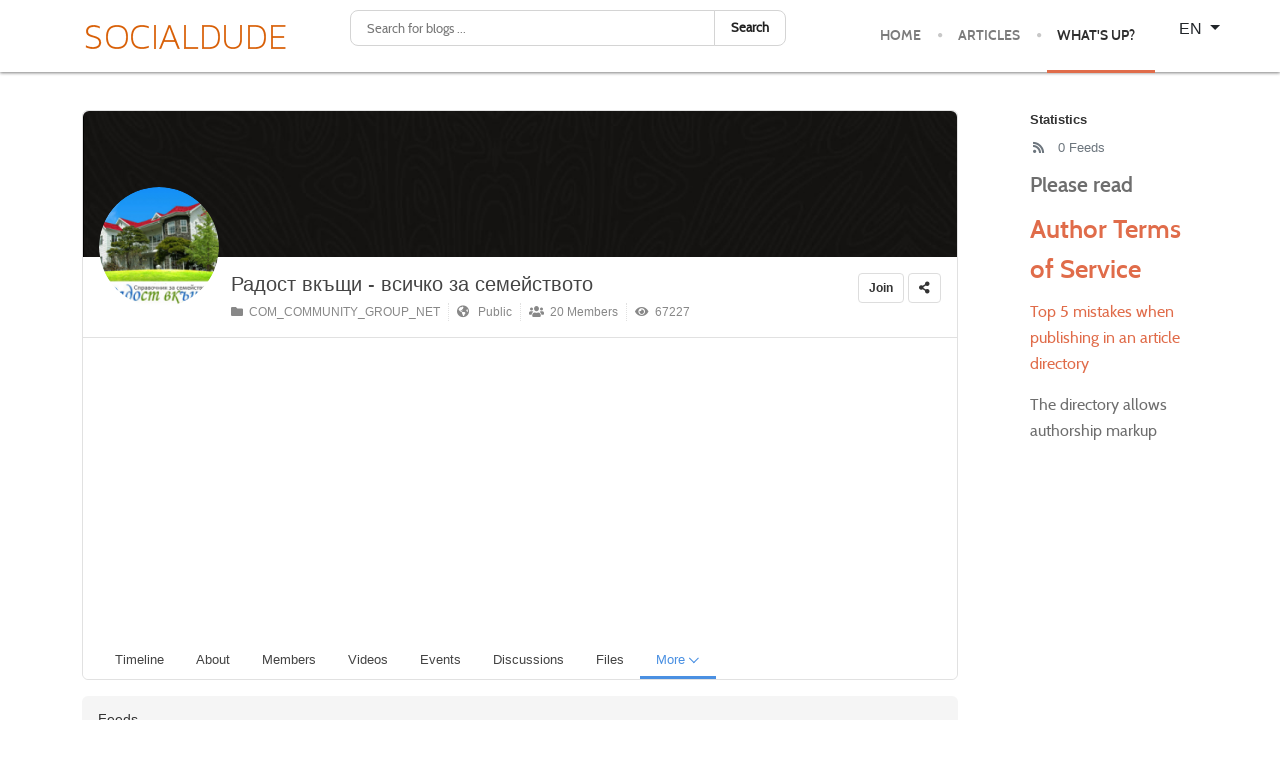

--- FILE ---
content_type: text/html; charset=utf-8
request_url: https://www.socialdude.net/en/people/groups/110/227-feeds
body_size: 36143
content:
<!DOCTYPE html>
<html lang="en-GB" dir="ltr">
        
<head>
    
            <meta name="viewport" content="width=device-width, initial-scale=1.0">
        <meta http-equiv="X-UA-Compatible" content="IE=edge" />
        

        
            
         <meta charset="utf-8">
	<meta name="title" content="Радост вкъщи - всичко за семейството">
	<meta name="apple-mobile-web-app-title" content="EasySocial">
	<meta name="apple-mobile-web-app-capable" content="yes">
	<meta name="description" content="Група за обсъждане на на различни тематики свързани със семейството. Изпращайте интересни връзки от нета свързани със семейството за да ги обсъждаме. Администратора ще пуска актуални връзки от сайта Радост вкъщи.">
	<title>Радост вкъщи - всичко за семейството - Feeds</title>
	<link href="https://www.socialdude.net/en/people?shortcutmanifest=true" rel="manifest">
	<link href="https://www.socialdude.net/media/com_easysocial/images/mobileicon.png" rel="apple-touch-icon">
	<link href="/favicon.ico" rel="icon" type="image/vnd.microsoft.icon">

    <link href="/media/mod_languages/css/template.min.css?86d28f" rel="stylesheet">
	<link href="/media/com_easysocial/fonts/font-awesome/css/all.min.css" rel="stylesheet">
	<link href="/components/com_easysocial/themes/elegant/styles/style.min.css?898b3420dd3b42da7e13d87e8d58866b=1" rel="stylesheet">
	<link href="/media/gantry5/assets/css/lightcase.css" rel="stylesheet">
	<link href="/media/gantry5/engines/nucleus/css-compiled/nucleus.css" rel="stylesheet">
	<link href="/templates/g5_anacron/custom/css-compiled/anacron_28.css" rel="stylesheet">
	<link href="/media/gantry5/engines/nucleus/css-compiled/bootstrap5.css" rel="stylesheet">
	<link href="/media/system/css/joomla-fontawesome.min.css" rel="stylesheet">
	<link href="/media/plg_system_debug/css/debug.css" rel="stylesheet">
	<link href="/media/gantry5/assets/css/font-awesome.min.css" rel="stylesheet">
	<link href="/templates/g5_anacron/custom/css-compiled/anacron-joomla_28.css" rel="stylesheet">
	<link href="/templates/g5_anacron/custom/css-compiled/custom_28.css" rel="stylesheet">
	<link href="/templates/g5_anacron/css/animate.css" rel="stylesheet">
	<link href="/media/foundry/css/foundry.min.css?7e64b8be04f0d43879fadc7326fad717=1" rel="stylesheet">
	<link href="/media/foundry/css/vendor/fontawesome/css/all.min.css?7e64b8be04f0d43879fadc7326fad717=1" rel="stylesheet">
	<link href="/components/com_easyblog/themes/wireframe/styles/style-6.0.17.min.css" rel="stylesheet">
	<link href="/media/foundry/css/utilities.min.css?7e64b8be04f0d43879fadc7326fad717=1" rel="stylesheet">
	<style>   
body.scrollheader {
    padding-top: 70px;
}

 

 
</style>

    <script src="/media/vendor/jquery/js/jquery.min.js?3.7.1"></script>
	<script src="/media/legacy/js/jquery-noconflict.min.js?504da4"></script>
	<script type="application/json" class="joomla-script-options new">{"fd.options":{"rootUrl":"https:\/\/www.socialdude.net","environment":"production","version":"1.1.20","token":"7a95d22aecaf33ed94164079b7946c22","scriptVersion":"7e64b8be04f0d43879fadc7326fad717=1","scriptVersioning":true,"isMobile":false},"bootstrap.dropdown":{".dropdown-toggle":{"flip":true,"boundary":"scrollParent","reference":"toggle","display":"dynamic","popperConfig":true}},"system.paths":{"root":"","rootFull":"https:\/\/www.socialdude.net\/","base":"","baseFull":"https:\/\/www.socialdude.net\/"},"csrf.token":"7a95d22aecaf33ed94164079b7946c22"}</script>
	<script src="/media/system/js/core.min.js?a3d8f8"></script>
	<script src="/media/vendor/bootstrap/js/dropdown.min.js?5.3.8" type="module"></script>
	<script src="/media/foundry/scripts/core.min.js?7e64b8be04f0d43879fadc7326fad717=1"></script>
	<script src="/templates/g5_anacron/js/chart.js"></script>
	<script src="https://www.googletagmanager.com/gtag/js?id=UA-44446013-1" async></script>
	<script src="/templates/g5_anacron/js/headroom.min.js"></script>
	<script>      window.dataLayer = window.dataLayer || [];
      function gtag(){dataLayer.push(arguments);}
      gtag('js', new Date());

      gtag('config', 'UA-44446013-1');

          </script>
	<!--googleoff: index-->
<script>
window.es = {
	"environment": "production",
	"rootUrl": "https://www.socialdude.net",
	"ajaxUrl": "https://www.socialdude.net/en/?option=com_easysocial&Itemid=229",
	"baseUrl": "https://www.socialdude.net/en/?option=com_easysocial&Itemid=229",
	"locationLanguage": "en-GB",
	"gmapsApiKey": "",
	"requireGmaps": false,
	"token": "7a95d22aecaf33ed94164079b7946c22",
	"mobile": false,
	"appendTitle": "none",
	"siteName": "Socialdude.net",
	"locale": "en-GB",
	"momentLang": "en-gb",
	"direction": "ltr",
	"ios": false,
	"android": false,
	"tablet": false,
	"isHttps": true,
	"version": "898b3420dd3b42da7e13d87e8d58866b",
	"scriptVersioning": true
};
</script>
<!--googleon: index-->
	<script src="/media/com_easysocial/scripts/site-4.0.15.min.js"></script>
	<style type="text/css">
/* Max width specific stream elements due to it will affect vertical spaces. */
/*
#es .es-stream-preview .es-photos,
#es .es-stream-embed.is-link,
#es .es-stream-embed.is-ads,
#es .es-stream-embed.is-video {
	max-width: 640px;
}
*/
#es .es-mobile-filter-slider .is-active .es-mobile-filter-slider__btn,
#es .es-mobile-filter-slider .is-active .es-mobile-filter-slider__btn:focus,
#es .es-mobile-filter-slider .is-active .es-mobile-filter-slider__btn:active,
#es .es-story-privacy .es-privacy .es-privacy-toggle,
#es .btn-es-primary {

	background: #4a90e2 !important;
	color: #ffffff !important;
	border-color: rgba(74,144,226, 0) !important;
}

#es .es-mobile-filter-slider .is-active .es-mobile-filter-slider__btn:hover,

#es .es-story-privacy .es-privacy .es-privacy-toggle:hover,
#es .es-story-privacy .es-privacy .es-privacy-toggle:focus,
#es .es-story-privacy .es-privacy .es-privacy-toggle:active,
#es .btn-es-primary:hover,
#es .btn-es-primary:active,
#es .btn-es-primary:focus {
	background-color: #2171ce !important;
}



/** Danger **/
#es .btn-es-danger {
	background: #f65b5b !important;
	color: #ffffff !important;
	border-color: rgba(246,91,91, 0) !important;
}

#es .btn-es-danger:hover,
#es .btn-es-danger:active,
#es .btn-es-danger:focus {
	background-color: #f32121 !important;
}

#es .btn-es-danger-o:hover, #es .btn-es-danger-o:active, #es .btn-es-danger-o {
	color: #f65b5b !important;
}

/** Default **/
#es .es-mobile-filter-slider__btn,
#es .btn-es-default {
	background: #ffffff !important;
	color: #333333 !important;
	border: 1px solid rgba(51,51,51, 0.2) !important;
}

#es .btn-es-default-o,
#es .btn-es-default-o:hover,
#es .btn-es-default-o:active,
#es .btn-es-default-o:focus {
	background: #ffffff !important;
	color: #333333 !important;
}

/** Success **/
#es .btn-es-success {
	background: #4fc251 !important;
	color: #ffffff !important;
	border-color: rgba(79,194,81, 0) !important;
}

#es .btn-es-success:hover,
#es .btn-es-success:active,
#es .btn-es-success:focus {
	background-color: #379d38 !important;
}

#es .btn-es-success-o,
#es .btn-es-success-o:hover,
#es .btn-es-success-o:active,
#es .btn-es-success-o:focus {
	color: #4fc251 !important;
}


#es .es-stream .es-stream-content.es-story--bg-1 a,
#es .es-stream .es-stream-content.es-story--bg-1 a:hover,
#es .es-stream .es-stream-content.es-story--bg-1 a:focus {
	font-weight: 700;
	text-decoration: underline;
	color: #000000 !important;
}

#es .es-stream .es-stream-content.es-story--bg-1 {
	line-height: 1.5;
	min-height: 40px;
	text-align: center;
	font-size: 20px;
	font-weight: bold;
	border-radius: 4px;
}

#es .es-stream .es-stream-content.es-story--bg-1 .es-stream-info-meta {
	font-size: 16px;
	font-weight: normal;
}

#es .es-story--bg-1 .es-story-panel-contents .es-story-panel-content {
	color: #000000 !important;
}

#es .es-story--bg-1 .es-story-textfield {
	font-size: 20px;
	line-height: 1.5;
	font-weight: 700;
}

#es .es-story--bg-1 .es-story-textfield,
#es .es-story--bg-1 {
	color: #000000 !important;

	
		background-image: -webkit-linear-gradient(left, #FFD1CD 0%, #D5FFFA 100%) !important;
	background-image: -o-linear-gradient(left, #FFD1CD 0%, #D5FFFA 100%) !important;
	background-image: linear-gradient(to right, #FFD1CD 0%, #D5FFFA 100%) !important;
	background-repeat: repeat-x !important;
	}
#es .es-story--bg-1 .es-story-meta,
#es .es-story--bg-1 .es-stream-info-meta {
	color: #000000 !important;
}
#es .es-story--bg-1 .es-story-textfield::-webkit-input-placeholder {
	color: #000000 !important;
	opacity: .7 !important;
}
#es .es-story--bg-1 .es-story-textfield::-moz-placeholder {
	color: #000000 !important;
	opacity: .7 !important;
}
#es .es-story--bg-1 .es-story-textfield:-ms-input-placeholder {
	color: #000000 !important;
	opacity: .7 !important;
}
#es .es-story--bg-1 .es-story-textfield:-moz-placeholder {
	color: #000000 !important;
	opacity: .7 !important;
}

#es .es-stream .es-stream-content.es-story--bg-2 a,
#es .es-stream .es-stream-content.es-story--bg-2 a:hover,
#es .es-stream .es-stream-content.es-story--bg-2 a:focus {
	font-weight: 700;
	text-decoration: underline;
	color: #000000 !important;
}

#es .es-stream .es-stream-content.es-story--bg-2 {
	line-height: 1.5;
	min-height: 40px;
	text-align: center;
	font-size: 20px;
	font-weight: bold;
	border-radius: 4px;
}

#es .es-stream .es-stream-content.es-story--bg-2 .es-stream-info-meta {
	font-size: 16px;
	font-weight: normal;
}

#es .es-story--bg-2 .es-story-panel-contents .es-story-panel-content {
	color: #000000 !important;
}

#es .es-story--bg-2 .es-story-textfield {
	font-size: 20px;
	line-height: 1.5;
	font-weight: 700;
}

#es .es-story--bg-2 .es-story-textfield,
#es .es-story--bg-2 {
	color: #000000 !important;

	
		background-image: -webkit-linear-gradient(left, #FFAFBC 0%, #FFC3A0 100%) !important;
	background-image: -o-linear-gradient(left, #FFAFBC 0%, #FFC3A0 100%) !important;
	background-image: linear-gradient(to right, #FFAFBC 0%, #FFC3A0 100%) !important;
	background-repeat: repeat-x !important;
	}
#es .es-story--bg-2 .es-story-meta,
#es .es-story--bg-2 .es-stream-info-meta {
	color: #000000 !important;
}
#es .es-story--bg-2 .es-story-textfield::-webkit-input-placeholder {
	color: #000000 !important;
	opacity: .7 !important;
}
#es .es-story--bg-2 .es-story-textfield::-moz-placeholder {
	color: #000000 !important;
	opacity: .7 !important;
}
#es .es-story--bg-2 .es-story-textfield:-ms-input-placeholder {
	color: #000000 !important;
	opacity: .7 !important;
}
#es .es-story--bg-2 .es-story-textfield:-moz-placeholder {
	color: #000000 !important;
	opacity: .7 !important;
}

#es .es-stream .es-stream-content.es-story--bg-3 a,
#es .es-stream .es-stream-content.es-story--bg-3 a:hover,
#es .es-stream .es-stream-content.es-story--bg-3 a:focus {
	font-weight: 700;
	text-decoration: underline;
	color: #FFFFFF !important;
}

#es .es-stream .es-stream-content.es-story--bg-3 {
	line-height: 1.5;
	min-height: 40px;
	text-align: center;
	font-size: 20px;
	font-weight: bold;
	border-radius: 4px;
}

#es .es-stream .es-stream-content.es-story--bg-3 .es-stream-info-meta {
	font-size: 16px;
	font-weight: normal;
}

#es .es-story--bg-3 .es-story-panel-contents .es-story-panel-content {
	color: #FFFFFF !important;
}

#es .es-story--bg-3 .es-story-textfield {
	font-size: 20px;
	line-height: 1.5;
	font-weight: 700;
}

#es .es-story--bg-3 .es-story-textfield,
#es .es-story--bg-3 {
	color: #FFFFFF !important;

	
		background-image: -webkit-linear-gradient(left, #DFAFFD 0%, #4E6FFB 100%) !important;
	background-image: -o-linear-gradient(left, #DFAFFD 0%, #4E6FFB 100%) !important;
	background-image: linear-gradient(to right, #DFAFFD 0%, #4E6FFB 100%) !important;
	background-repeat: repeat-x !important;
	}
#es .es-story--bg-3 .es-story-meta,
#es .es-story--bg-3 .es-stream-info-meta {
	color: #FFFFFF !important;
}
#es .es-story--bg-3 .es-story-textfield::-webkit-input-placeholder {
	color: #FFFFFF !important;
	opacity: .7 !important;
}
#es .es-story--bg-3 .es-story-textfield::-moz-placeholder {
	color: #FFFFFF !important;
	opacity: .7 !important;
}
#es .es-story--bg-3 .es-story-textfield:-ms-input-placeholder {
	color: #FFFFFF !important;
	opacity: .7 !important;
}
#es .es-story--bg-3 .es-story-textfield:-moz-placeholder {
	color: #FFFFFF !important;
	opacity: .7 !important;
}

#es .es-stream .es-stream-content.es-story--bg-4 a,
#es .es-stream .es-stream-content.es-story--bg-4 a:hover,
#es .es-stream .es-stream-content.es-story--bg-4 a:focus {
	font-weight: 700;
	text-decoration: underline;
	color: #000000 !important;
}

#es .es-stream .es-stream-content.es-story--bg-4 {
	line-height: 1.5;
	min-height: 40px;
	text-align: center;
	font-size: 20px;
	font-weight: bold;
	border-radius: 4px;
}

#es .es-stream .es-stream-content.es-story--bg-4 .es-stream-info-meta {
	font-size: 16px;
	font-weight: normal;
}

#es .es-story--bg-4 .es-story-panel-contents .es-story-panel-content {
	color: #000000 !important;
}

#es .es-story--bg-4 .es-story-textfield {
	font-size: 20px;
	line-height: 1.5;
	font-weight: 700;
}

#es .es-story--bg-4 .es-story-textfield,
#es .es-story--bg-4 {
	color: #000000 !important;

	
		background-image: -webkit-linear-gradient(left, #87FCC4 0%, #EBE7B3 100%) !important;
	background-image: -o-linear-gradient(left, #87FCC4 0%, #EBE7B3 100%) !important;
	background-image: linear-gradient(to right, #87FCC4 0%, #EBE7B3 100%) !important;
	background-repeat: repeat-x !important;
	}
#es .es-story--bg-4 .es-story-meta,
#es .es-story--bg-4 .es-stream-info-meta {
	color: #000000 !important;
}
#es .es-story--bg-4 .es-story-textfield::-webkit-input-placeholder {
	color: #000000 !important;
	opacity: .7 !important;
}
#es .es-story--bg-4 .es-story-textfield::-moz-placeholder {
	color: #000000 !important;
	opacity: .7 !important;
}
#es .es-story--bg-4 .es-story-textfield:-ms-input-placeholder {
	color: #000000 !important;
	opacity: .7 !important;
}
#es .es-story--bg-4 .es-story-textfield:-moz-placeholder {
	color: #000000 !important;
	opacity: .7 !important;
}

#es .es-stream .es-stream-content.es-story--bg-5 a,
#es .es-stream .es-stream-content.es-story--bg-5 a:hover,
#es .es-stream .es-stream-content.es-story--bg-5 a:focus {
	font-weight: 700;
	text-decoration: underline;
	color: #FFFFFF !important;
}

#es .es-stream .es-stream-content.es-story--bg-5 {
	line-height: 1.5;
	min-height: 40px;
	text-align: center;
	font-size: 20px;
	font-weight: bold;
	border-radius: 4px;
}

#es .es-stream .es-stream-content.es-story--bg-5 .es-stream-info-meta {
	font-size: 16px;
	font-weight: normal;
}

#es .es-story--bg-5 .es-story-panel-contents .es-story-panel-content {
	color: #FFFFFF !important;
}

#es .es-story--bg-5 .es-story-textfield {
	font-size: 20px;
	line-height: 1.5;
	font-weight: 700;
}

#es .es-story--bg-5 .es-story-textfield,
#es .es-story--bg-5 {
	color: #FFFFFF !important;

	
		background-image: -webkit-linear-gradient(left, #ED9286 0%, #D73E68 100%) !important;
	background-image: -o-linear-gradient(left, #ED9286 0%, #D73E68 100%) !important;
	background-image: linear-gradient(to right, #ED9286 0%, #D73E68 100%) !important;
	background-repeat: repeat-x !important;
	}
#es .es-story--bg-5 .es-story-meta,
#es .es-story--bg-5 .es-stream-info-meta {
	color: #FFFFFF !important;
}
#es .es-story--bg-5 .es-story-textfield::-webkit-input-placeholder {
	color: #FFFFFF !important;
	opacity: .7 !important;
}
#es .es-story--bg-5 .es-story-textfield::-moz-placeholder {
	color: #FFFFFF !important;
	opacity: .7 !important;
}
#es .es-story--bg-5 .es-story-textfield:-ms-input-placeholder {
	color: #FFFFFF !important;
	opacity: .7 !important;
}
#es .es-story--bg-5 .es-story-textfield:-moz-placeholder {
	color: #FFFFFF !important;
	opacity: .7 !important;
}


</style>
	<script>

//<![CDATA[

	EasySocial.module("init", function($) {

	this.resolve();

	

	


}).done();


//]]>

</script>
	<meta property="og:type" content="group" />
	<meta property="og:title" content="Радост вкъщи - всичко за семейството" />
	<meta property="og:description" content="Група за обсъждане на на различни тематики свързани със семейството. Изпращайте интересни връзки от нета свързани със семейството за да ги обсъждаме. Администратора ще пуска актуални връзки от сайта Радост вкъщи." />
	<meta property="og:image" content="https://www.socialdude.net/media/com_easysocial/defaults/covers/group/default.jpg" />
	<meta property="og:url" content="https://www.socialdude.net/en/people/groups/110" />
	<!--googleoff: index-->
<script type="text/javascript">
window.ezb = window.eb = {
	"environment": "production",
	"rootUrl": "https://www.socialdude.net",
	"ajaxUrl": "https://www.socialdude.net/en/?option=com_easyblog&Itemid=229",
	"token": "7a95d22aecaf33ed94164079b7946c22",
	"mobile": false,
	"ios": false,
	"locale": "en-GB",
	"momentLang": "en-gb",
	"direction": "ltr",
	"appearance": "light",
	"version": "66fd62324691664427d4b060a3095b9f",
	"scriptVersioning": true
};
</script>
<!--googleon: index-->
	<script src="/media/com_easyblog/scripts/site-6.0.17.min.js"></script>

    
                
</head>

    <body class="gantry site com_easysocial view-groups layout-item no-task dir-ltr itemid-229 outline-28 g-offcanvas-left g-default g-style-preset6">
        
                    

        <div id="g-offcanvas"  data-g-offcanvas-swipe="0" data-g-offcanvas-css3="1">
                        <div class="g-grid">                        

        <div class="g-block size-100">
             <div id="mobile-menu-4892-particle" class="g-content g-particle">            <div id="g-mobilemenu-container" data-g-menu-breakpoint="48rem"></div>
            </div>
        </div>
            </div>
    </div>
        <div id="g-page-surround">
            <div class="g-offcanvas-hide g-offcanvas-toggle" role="navigation" data-offcanvas-toggle aria-controls="g-offcanvas" aria-expanded="false"><i class="fa fa-fw fa-bars"></i></div>                        

                                
                <section id="g-navigation">
                <div class="g-container">                                <div class="g-grid">                        

        <div class="g-block size-25">
             <div id="logo-5679-particle" class="g-content g-particle">            <a href="/" target="_self" title="" aria-label="" rel="home" class="g-logo">
                        <img src="/images/logo.png"  alt="" />
            </a>
            </div>
        </div>
                    

        <div class="g-block size-38">
             <div class="g-content">
                                    <div class="platform-content"><div class="module-position1 moduletable ">
        <div id="eb" class="eb-mod eb-mod-search mod-easyblogsearch">
	<form name="search-blogs" action="/en/people/groups/110/227-feeds" method="post">
		<div class="input-group">
			<input type="text" name="query" id="search-blogs" class="form-control" placeholder="Search for blogs ..." />
			<span class="input-group-btn">
				<button class="btn btn-default">Search</button>
			</span>
		</div>

		
		<input type="hidden" name="option" value="com_easyblog" />
<input type="hidden" name="7a95d22aecaf33ed94164079b7946c22" value="1" />

<input type="hidden" name="task" value="search.query" data-fd-table-task="easyblog" />
<input type="hidden" name="boxchecked" value="0" data-fd-table-checked="easyblog"  />


	</form>
</div>
</div></div>
            
        </div>
        </div>
                    

        <div class="g-block size-30 g-anacron-menu">
             <div id="menu-2875-particle" class="g-content g-particle">            <nav class="g-main-nav" data-g-hover-expand="true">
        <ul class="g-toplevel">
                                                                                                                
        
                
        
                
        
        <li class="g-menu-item g-menu-item-type-component g-menu-item-149 g-standard  ">
                            <a class="g-menu-item-container" href="/en/">
                                                                <span class="g-menu-item-content">
                                    <span class="g-menu-item-title">Home</span>
            
                    </span>
                                                </a>
                                </li>
    
                                                                                                
        
                
        
                
        
        <li class="g-menu-item g-menu-item-type-component g-menu-item-1409 g-standard  ">
                            <a class="g-menu-item-container" href="/en/articles">
                                                                <span class="g-menu-item-content">
                                    <span class="g-menu-item-title">Articles</span>
            
                    </span>
                                                </a>
                                </li>
    
                                                                                                
        
                
        
                
        
        <li class="g-menu-item g-menu-item-type-component g-menu-item-229 active g-standard  ">
                            <a class="g-menu-item-container" href="/en/people">
                                                                <span class="g-menu-item-content">
                                    <span class="g-menu-item-title">What&#039;s up?</span>
            
                    </span>
                                                </a>
                                </li>
    
    
        </ul>
    </nav>
            </div>
        </div>
                    

        <div class="g-block size-7">
             <div class="g-content">
                                    <div class="platform-content"><div class="module-position moduletable ">
        <div class="mod-languages">
    <p class="visually-hidden" id="language_picker_des_453">Select your language</p>


        <div class="mod-languages__select btn-group">
                                                                            <button id="language_btn_453" type="button" data-bs-toggle="dropdown" class="btn btn-secondary dropdown-toggle" aria-haspopup="listbox" aria-labelledby="language_picker_des_453 language_btn_453" aria-expanded="false">
                                        EN                </button>
                            <ul aria-labelledby="language_picker_des_453" class="lang-block dropdown-menu">

                                                <li>
                    <a aria-label="Bulgarian" href="/bg/">
                                                BG                    </a>
                </li>
                                                            <li>
                    <a aria-label="Russian" href="/ru/">
                                                RU                    </a>
                </li>
                                                                            <li class="lang-active">
                    <a aria-current="true" aria-label="English (UK)" href="https://www.socialdude.net/en/people/groups/110/227-feeds">
                                                EN                    </a>
                </li>
                            </ul>
    </div>

</div>
</div></div>
            
        </div>
        </div>
            </div>
            </div>
        
    </section>
    
                                
                
    
                <section id="g-main" class="g-wrapper">
                <div class="g-container">                    <div class="g-grid">                        

        <div class="g-block size-80">
             <section id="g-mainbody">
                                        <div class="g-grid">                        

        <div class="g-block size-100">
             <div class="g-content">
                                                            <div class="platform-content container"><div class="row"><div class="col"><div id="es" class="es-component es-frontend es-main  view-groups layout-item is-desktop" data-es-structure>
	 
				
	
	
	
	<div class="es-profile" data-es-group data-id="110">
	
<div class="es-profile-header t-lg-mb--lg">
	<div class="es-profile-header__hd with-cover">
		<div class="es-profile-header__cover es-flyout no-cover  "
			data-cover 			style="background-image: url(https://www.socialdude.net/media/com_easysocial/defaults/covers/group/default.jpg);background-position: 0% 0%;">

			<div class="es-cover-container">
				<div class="es-cover-viewport">

					<div class="es-cover-image" data-cover-image
																	>
					</div>

					<div class="es-cover-hint">
						<span>
							<span class="o-loader o-loader--sm o-loader--inline with-text">Loading cover...</span>
							<span class="es-cover-hint-text">Drag cover to reposition</span>
						</span>
					</div>

					<div class="es-cover-loading-overlay"></div>

					
				</div>
			</div>
		</div>

		<div class="es-profile-header__avatar-wrap es-flyout" data-avatar>

			<div class="o-avatar-v2 o-avatar-v2--xl o-avatar-v2--rounded">
				<div class="o-avatar-v2__mobile"></div>
				<a href="javascript:void(0);" class="o-avatar-v2__content"
										data-es-photo="5162"
									>
					<img src="https://www.socialdude.net/media/com_easysocial/avatars/group/110/d9a750f67f6b368e2b2fe434a055e8b0_square.png" alt="Радост вкъщи - всичко за семейството" data-avatar-image />
				</a>
							</div>

					</div>

				<div class="es-profile-header__label-wrap">
					</div>
		
			</div>

	<div class="es-profile-header__bd">
		<div class="es-profile-header__info-wrap">
			
							<h1 class="es-profile-header__title">
					<a href="/en/people/groups/110" title="Радост вкъщи - всичко за семейството"
		data-popbox="module://easysocial/cluster/popbox"
	data-popbox-position="top-left"
	data-group-id="110"
	data-id="110"
	data-type="groups"
	>
	Радост вкъщи - всичко за семейството</a>

				</h1>
			
			
			<ul class="g-list-inline g-list-inline--dashed es-profile-header__meta t-lg-mt--md">
				<li>
					<a href="/en/people/groups/categories/7-net" class="">
						<i class="fa fa-folder"></i>&nbsp; COM_COMMUNITY_GROUP_NET					</a>
				</li>

				<li>
					<a href="javascript:void(0);" class="">
								<span data-original-title="This is a public group, anyone can join and participate in this group" data-es-provide="tooltip" data-placement="bottom">
		<i class="fa fa-globe-americas"></i>&nbsp;&nbsp;		Public	</span>
	

					</a>
				</li>

				<li>
					<a href="/en/people/groups/110/29-members" class="">
						<i class="fa fa-users"></i>&nbsp; 20 Members					</a>
				</li>

								<li>
					<a href="javascript:void(0);" class="" data-es-provide="tooltip" data-title="67227 Hits">
						<i class="fa fa-eye"></i>&nbsp; 67227					</a>
				</li>
				
				<li>
									</li>
			</ul>

					</div>

		<div class="es-profile-header__action-wrap">
						
			<div class="es-profile-header__action-toolbar" role="toolbar">

				<div class="o-btn-group">
					
<a class="btn btn-es-default-o btn-sm" href="javascript:void(0);" data-es-groups-join data-id="110" data-page-reload="">
	Join</a>


				</div>

				
								<div class="o-btn-group">
					<a href="javascript:void(0);"
	class="btn btn-es-default-o btn-sm"
	data-es-share-button
	data-url="https://www.socialdude.net/en/people/groups/110"
	data-title="Радост вкъщи - всичко за семейството"
	data-summary=""
	data-es-provide="tooltip"
	data-original-title="Share This"
>
	<i class="fa fa-share-alt"></i>
</a>
				</div>
				
							</div>

								</div>
	</div>

	
<div class="es-profile-header-nav">

	<div class="es-profile-header-nav__item " data-es-nav-item>
		<a href="/en/people/groups/110" class="es-profile-header-nav__link"><span>Timeline</span></a>
	</div>

	<div class="es-profile-header-nav__item " data-es-nav-item>
		<a href="/en/people/groups/110/info" class="es-profile-header-nav__link"><span>About</span></a>
	</div>

					<div class="es-profile-header-nav__item" data-es-nav-item>
			<a href="/en/people/groups/110/29-members" class="es-profile-header-nav__link">
				<span>Members</span>
				<span class="es-profile-header-nav__link-bubble"></span>
			</a>
		</div>
							<div class="es-profile-header-nav__item" data-es-nav-item>
			<a href="/en/people/groups/110/videos" class="es-profile-header-nav__link">
				<span>Videos</span>
				<span class="es-profile-header-nav__link-bubble"></span>
			</a>
		</div>
							<div class="es-profile-header-nav__item" data-es-nav-item>
			<a href="/en/people/groups/110/events" class="es-profile-header-nav__link">
				<span>Events</span>
				<span class="es-profile-header-nav__link-bubble"></span>
			</a>
		</div>
							<div class="es-profile-header-nav__item" data-es-nav-item>
			<a href="/en/people/groups/110/25-discussions" class="es-profile-header-nav__link">
				<span>Discussions</span>
				<span class="es-profile-header-nav__link-bubble"></span>
			</a>
		</div>
							<div class="es-profile-header-nav__item" data-es-nav-item>
			<a href="/en/people/groups/110/26-files" class="es-profile-header-nav__link">
				<span>Files</span>
				<span class="es-profile-header-nav__link-bubble"></span>
			</a>
		</div>
							<div class="es-profile-header-nav__item is-active">
			<div class="o-btn-group">
				<a href="javascript:void(0);" class="es-profile-header-nav__link dropdown-toggle_" data-es-toggle="dropdown" data-button="">
				<span data-text="">More</span>
				&nbsp;<i class="i-chevron i-chevron--down"></i>
				&nbsp;<span class="es-profile-header-nav__link-bubble"></span>
				</a>
				<ul class="dropdown-menu dropdown-menu-right es-profile-header-nav__dropdown-menu">
														<li class="">
						<a href="/en/people/groups/110/30-announcements" class="es-profile-header-nav__dropdown-link" title="Announcements">
							Announcements						</a>
						<span class="es-profile-header-nav__link-bubble"></span>
					</li>
										<li class="">
						<a href="/en/people/groups/110/34-tasks" class="es-profile-header-nav__dropdown-link" title="Tasks">
							Tasks						</a>
						<span class="es-profile-header-nav__link-bubble"></span>
					</li>
										<li class="">
						<a href="/en/people/groups/110/165-polls" class="es-profile-header-nav__dropdown-link" title="Polls">
							Polls						</a>
						<span class="es-profile-header-nav__link-bubble"></span>
					</li>
										<li class="is-active">
						<a href="/en/people/groups/110/227-feeds" class="es-profile-header-nav__dropdown-link" title="Feeds">
							Feeds						</a>
						<span class="es-profile-header-nav__link-bubble"></span>
					</li>
																		</ul>
			</div>
		</div>
			
	</div>
</div>

	
	<div class="es-app-wrapper">
	<div class="es-snackbar2">
	<div class="es-snackbar2__context">
		<h2 class="es-snackbar2__title">
			Feeds		</h2>
	</div>
</div>

	<div class="es-container  is-empty" data-es-container data-feeds data-uid="110" data-app="227">

	
	
	<div class="es-content">
		<div class="app-contents">
			<div class="o-loader
		o-loader--top	"
></div>
			<div class="o-empty  es-island">
	<div class="o-empty__content">
		<i class="o-empty__icon fa fa-rss"></i>
		<div class="o-empty__text">No feed items created yet</div>
	</div>
</div>
			<div data-feeds-lists>
							</div>
		</div>
	</div>
</div>
</div>
</div>

	
	<div><script>

	
EasySocial.require()
.script('site/apps/feeds/feeds')
.done(function($) {
	$('[data-feeds]').implement(EasySocial.Controller.Apps.Feeds);
});


</script><script>

	

</script><script>

	EasySocial.require()
.script('site/avatar/avatar', 'site/cover/cover')
.done(function($){

	// Implement the avatar and cover
	$('[data-cover]').implement(EasySocial.Controller.Cover, {
		"uid": "110",
		"type": "group"
	});

	$('[data-avatar]').implement(EasySocial.Controller.Avatar, {
		"uid": "110",
		"type": "group"
	});
});

</script></div>

	<div data-es-popbox-error style="display:none;">Unable to load tooltip content.</div>
</div></div></div></div>
    
            
    </div>
        </div>
            </div>
            
    </section>
        </div>
                    

        <div class="g-block size-20">
             <section id="g-sidebar">
                                        <div class="g-grid">                        

        <div class="g-block size-100">
             <div class="g-content">
                                    <div class="platform-content"><div class="sidebar-a moduletable ">
        <div id="es" class="mod-es mod-es-sidebar-feeds " data-feeds data-uid="110" data-app="227">
	<div class="es-sidebar" data-sidebar>
		
		<div class="es-side-widget">
			<div class="es-side-widget__hd">
	<div class="es-side-widget__title">
		Statistics
			</div>
</div>
			<div class="es-side-widget__bd">
				<ul class="o-nav o-nav--stacked">
					<li class="o-nav__item t-lg-mb--sm">
						<span class="o-nav__link t-text--muted" href="javascript:void(0);">
							<i class="es-side-widget__icon fa fa-rss t-lg-mr--md"></i>
							0 Feeds						</span>
					</li>
				</ul>
			</div>
		</div>
	</div>
</div>
</div></div><div class="platform-content"><div class="sidebar-a moduletable ">
            <h3 class="title">Please read</h3>        
<div id="mod-custom318" class="mod-custom custom">
    <h2><a href="/en/blog/710-guest-blog-posting-service" target="_self">Author Terms of Service</a></h2>
<p><a href="/en/blog/721-top-5-mistakes-when-publishing-in-an-article-directory" target="_self">Top 5 mistakes when publishing in an article directory</a></p>
<p>The directory allows authorship markup</p>
<p> </p></div>
</div></div>
            
        </div>
        </div>
            </div>
            
    </section>
        </div>
            </div>
    </div>
        
    </section>
    
    
                        

        </div>
                    

                        <script type="text/javascript" src="/media/gantry5/assets/js/main.js"></script>
    <script type="text/javascript" src="/media/gantry5/assets/js/lightcase.js"></script>
    <script type="text/javascript">jQuery(document).ready(function($) { jQuery('[data-rel^=lightcase]').lightcase({maxWidth: '100%', maxHeight: '100%', video: {width: '1280', height: '720'}}); });</script>
    <script type="text/javascript">
        // User Section
        var myElement = document.querySelector("#g-navigation");
        var headroom  = new Headroom(myElement, {
            "offset": 120,
            "tolerance": 5,
            // Custom CSS Classes
            classes : {
                // when element is initialised
                initial : "headroom-bg-section",
                // when scrolling up
                pinned : "headroom--pinned-up",
                // when scrolling down
                unpinned : "headroom--pinned-down",
                // when above offset
                top : "headroom--top",
                // when below offset
                notTop : "headroom--not-top",
                // when at bottom of scoll area
                bottom : "headroom--bottom",
                // when not at bottom of scroll area
                notBottom : "headroom--not-bottom"
            }
        });

                document.body.classList.add("scrollheader","disable-mobile");
        
        headroom.init();
    </script>
    <script async src="https://pagead2.googlesyndication.com/pagead/js/adsbygoogle.js?client=ca-pub-2100478996487133"
     crossorigin="anonymous"></script>

    

        
    </body>
</html>


--- FILE ---
content_type: text/html; charset=utf-8
request_url: https://www.google.com/recaptcha/api2/aframe
body_size: 265
content:
<!DOCTYPE HTML><html><head><meta http-equiv="content-type" content="text/html; charset=UTF-8"></head><body><script nonce="7EuAbb59etEowLCwipWFPw">/** Anti-fraud and anti-abuse applications only. See google.com/recaptcha */ try{var clients={'sodar':'https://pagead2.googlesyndication.com/pagead/sodar?'};window.addEventListener("message",function(a){try{if(a.source===window.parent){var b=JSON.parse(a.data);var c=clients[b['id']];if(c){var d=document.createElement('img');d.src=c+b['params']+'&rc='+(localStorage.getItem("rc::a")?sessionStorage.getItem("rc::b"):"");window.document.body.appendChild(d);sessionStorage.setItem("rc::e",parseInt(sessionStorage.getItem("rc::e")||0)+1);localStorage.setItem("rc::h",'1768991051959');}}}catch(b){}});window.parent.postMessage("_grecaptcha_ready", "*");}catch(b){}</script></body></html>

--- FILE ---
content_type: text/x-json; UTF-8;charset=UTF-8
request_url: https://www.socialdude.net/en/?option=com_easyblog&Itemid=229&_ts=1768991050482
body_size: 75
content:
[{"type":"resolve","data":["7a95d22aecaf33ed94164079b7946c22"]}]